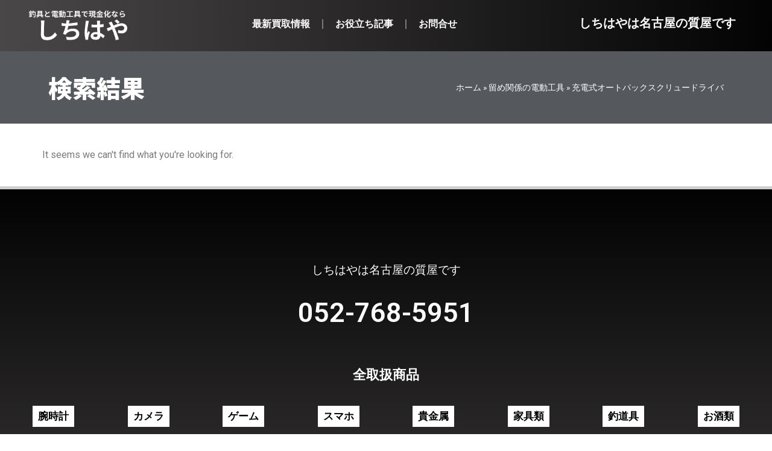

--- FILE ---
content_type: text/css
request_url: https://shichihaya.com/wp-content/uploads/elementor/css/post-9229.css?ver=1710137533
body_size: 1141
content:
.elementor-9229 .elementor-element.elementor-element-f3be302:not(.elementor-motion-effects-element-type-background), .elementor-9229 .elementor-element.elementor-element-f3be302 > .elementor-motion-effects-container > .elementor-motion-effects-layer{background-color:transparent;background-image:linear-gradient(271deg, #030303 0%, #4A4748 100%);}.elementor-9229 .elementor-element.elementor-element-f3be302{transition:background 0.3s, border 0.3s, border-radius 0.3s, box-shadow 0.3s;}.elementor-9229 .elementor-element.elementor-element-f3be302 > .elementor-background-overlay{transition:background 0.3s, border-radius 0.3s, opacity 0.3s;}.elementor-9229 .elementor-element.elementor-element-9222627 .elementor-menu-toggle{margin:0 auto;background-color:#FFFFFF;}.elementor-9229 .elementor-element.elementor-element-9222627 .elementor-nav-menu--main .elementor-item{color:#FFFFFF;fill:#FFFFFF;}.elementor-9229 .elementor-element.elementor-element-9222627 .elementor-nav-menu--main .elementor-item:hover,
					.elementor-9229 .elementor-element.elementor-element-9222627 .elementor-nav-menu--main .elementor-item.elementor-item-active,
					.elementor-9229 .elementor-element.elementor-element-9222627 .elementor-nav-menu--main .elementor-item.highlighted,
					.elementor-9229 .elementor-element.elementor-element-9222627 .elementor-nav-menu--main .elementor-item:focus{color:#FFFFFF;fill:#FFFFFF;}.elementor-9229 .elementor-element.elementor-element-9222627 .elementor-nav-menu--main:not(.e--pointer-framed) .elementor-item:before,
					.elementor-9229 .elementor-element.elementor-element-9222627 .elementor-nav-menu--main:not(.e--pointer-framed) .elementor-item:after{background-color:#FFFFFF;}.elementor-9229 .elementor-element.elementor-element-9222627 .e--pointer-framed .elementor-item:before,
					.elementor-9229 .elementor-element.elementor-element-9222627 .e--pointer-framed .elementor-item:after{border-color:#FFFFFF;}.elementor-9229 .elementor-element.elementor-element-9222627{--e-nav-menu-divider-content:"";--e-nav-menu-divider-style:solid;}.elementor-9229 .elementor-element.elementor-element-9222627 .elementor-nav-menu--dropdown a, .elementor-9229 .elementor-element.elementor-element-9222627 .elementor-menu-toggle{color:#FFFFFF;}.elementor-9229 .elementor-element.elementor-element-9222627 .elementor-nav-menu--dropdown{background-color:#000000;}.elementor-9229 .elementor-element.elementor-element-9222627 .elementor-nav-menu--dropdown .elementor-item, .elementor-9229 .elementor-element.elementor-element-9222627 .elementor-nav-menu--dropdown  .elementor-sub-item{font-family:"Noto Sans JP", Sans-serif;font-weight:600;}.elementor-9229 .elementor-element.elementor-element-9222627 .elementor-nav-menu--dropdown li:not(:last-child){border-style:solid;border-color:#FFFFFF;border-bottom-width:1px;}.elementor-9229 .elementor-element.elementor-element-9222627 div.elementor-menu-toggle{color:#271616;}.elementor-9229 .elementor-element.elementor-element-9222627 div.elementor-menu-toggle svg{fill:#271616;}.elementor-9229 .elementor-element.elementor-element-9222627 > .elementor-widget-container{margin:7px 0px 0px 0px;}.elementor-9229 .elementor-element.elementor-element-85c478e{text-align:center;}.elementor-9229 .elementor-element.elementor-element-85c478e .elementor-heading-title{color:#FFFFFF;font-family:"Roboto", Sans-serif;font-size:20px;font-weight:700;}.elementor-9229 .elementor-element.elementor-element-85c478e > .elementor-widget-container{margin:0px 0px 0px 0px;padding:018px 0px 0px 0px;}@media(max-width:767px){.elementor-9229 .elementor-element.elementor-element-3efbbcb{width:40%;}.elementor-9229 .elementor-element.elementor-element-6997cca{width:22%;}.elementor-9229 .elementor-element.elementor-element-6997cca.elementor-column > .elementor-widget-wrap{justify-content:center;}.elementor-9229 .elementor-element.elementor-element-9222627 .e--pointer-framed .elementor-item:before{border-width:0px;}.elementor-9229 .elementor-element.elementor-element-9222627 .e--pointer-framed.e--animation-draw .elementor-item:before{border-width:0 0 0px 0px;}.elementor-9229 .elementor-element.elementor-element-9222627 .e--pointer-framed.e--animation-draw .elementor-item:after{border-width:0px 0px 0 0;}.elementor-9229 .elementor-element.elementor-element-9222627 .e--pointer-framed.e--animation-corners .elementor-item:before{border-width:0px 0 0 0px;}.elementor-9229 .elementor-element.elementor-element-9222627 .e--pointer-framed.e--animation-corners .elementor-item:after{border-width:0 0px 0px 0;}.elementor-9229 .elementor-element.elementor-element-9222627 .e--pointer-underline .elementor-item:after,
					 .elementor-9229 .elementor-element.elementor-element-9222627 .e--pointer-overline .elementor-item:before,
					 .elementor-9229 .elementor-element.elementor-element-9222627 .e--pointer-double-line .elementor-item:before,
					 .elementor-9229 .elementor-element.elementor-element-9222627 .e--pointer-double-line .elementor-item:after{height:0px;}.elementor-9229 .elementor-element.elementor-element-9222627 .elementor-nav-menu--main .elementor-item{padding-left:0px;padding-right:0px;padding-top:0px;padding-bottom:0px;}.elementor-9229 .elementor-element.elementor-element-9222627{--e-nav-menu-horizontal-menu-item-margin:calc( 0px / 2 );--nav-menu-icon-size:27px;width:var( --container-widget-width, 136px );max-width:136px;--container-widget-width:136px;--container-widget-flex-grow:0;align-self:center;}.elementor-9229 .elementor-element.elementor-element-9222627 .elementor-nav-menu--main:not(.elementor-nav-menu--layout-horizontal) .elementor-nav-menu > li:not(:last-child){margin-bottom:0px;}.elementor-9229 .elementor-element.elementor-element-9222627 .elementor-nav-menu--dropdown .elementor-item, .elementor-9229 .elementor-element.elementor-element-9222627 .elementor-nav-menu--dropdown  .elementor-sub-item{font-size:18px;letter-spacing:0.9px;}.elementor-9229 .elementor-element.elementor-element-9222627 .elementor-nav-menu--dropdown a{padding-left:0px;padding-right:0px;padding-top:24px;padding-bottom:24px;}.elementor-9229 .elementor-element.elementor-element-9222627 .elementor-nav-menu--main > .elementor-nav-menu > li > .elementor-nav-menu--dropdown, .elementor-9229 .elementor-element.elementor-element-9222627 .elementor-nav-menu__container.elementor-nav-menu--dropdown{margin-top:28px !important;}.elementor-9229 .elementor-element.elementor-element-9222627 .elementor-menu-toggle{border-radius:0px;}.elementor-9229 .elementor-element.elementor-element-9222627 > .elementor-widget-container{margin:0px 0px 0px 0px;}.elementor-9229 .elementor-element.elementor-element-d121f8d{width:38%;}.elementor-9229 .elementor-element.elementor-element-d121f8d > .elementor-widget-wrap > .elementor-widget:not(.elementor-widget__width-auto):not(.elementor-widget__width-initial):not(:last-child):not(.elementor-absolute){margin-bottom:0px;}.elementor-9229 .elementor-element.elementor-element-d121f8d > .elementor-element-populated{padding:9px 9px 9px 9px;}.elementor-9229 .elementor-element.elementor-element-85c478e .elementor-heading-title{font-size:9px;}}@media(min-width:768px){.elementor-9229 .elementor-element.elementor-element-3efbbcb{width:21.315%;}.elementor-9229 .elementor-element.elementor-element-6997cca{width:49.316%;}.elementor-9229 .elementor-element.elementor-element-d121f8d{width:29.03%;}}

--- FILE ---
content_type: text/css
request_url: https://shichihaya.com/wp-content/uploads/elementor/css/post-9375.css?ver=1730959015
body_size: 2008
content:
.elementor-9375 .elementor-element.elementor-element-e243882:not(.elementor-motion-effects-element-type-background), .elementor-9375 .elementor-element.elementor-element-e243882 > .elementor-motion-effects-container > .elementor-motion-effects-layer{background-color:transparent;background-image:linear-gradient(180deg, #030303 0%, #4A4748 100%);}.elementor-9375 .elementor-element.elementor-element-e243882{border-style:solid;border-width:5px 0px 0px 0px;border-color:#cecece;transition:background 0.3s, border 0.3s, border-radius 0.3s, box-shadow 0.3s;padding:100px 0px 50px 0px;}.elementor-9375 .elementor-element.elementor-element-e243882 > .elementor-background-overlay{transition:background 0.3s, border-radius 0.3s, opacity 0.3s;}.elementor-9375 .elementor-element.elementor-element-87951b6 > .elementor-container{max-width:700px;}.elementor-9375 .elementor-element.elementor-element-e6227e3{text-align:center;color:#FFFFFF;font-size:19px;font-weight:300;}.elementor-9375 .elementor-element.elementor-element-adbc7fa{text-align:center;}.elementor-9375 .elementor-element.elementor-element-adbc7fa .elementor-heading-title{color:#FFFFFF;font-family:"Roboto", Sans-serif;font-size:45px;font-weight:600;}.elementor-9375 .elementor-element.elementor-element-647cc54{text-align:center;}.elementor-9375 .elementor-element.elementor-element-647cc54 .elementor-heading-title{color:#FFFFFF;font-size:22px;font-weight:900;text-transform:uppercase;}.elementor-9375 .elementor-element.elementor-element-647cc54 > .elementor-widget-container{margin:50px 0px 0px 0px;}.elementor-9375 .elementor-element.elementor-element-7fafb4c{margin-top:20px;margin-bottom:0px;}.elementor-9375 .elementor-element.elementor-element-cf0cdc1 .elementor-button{font-family:"Roboto", Sans-serif;font-size:17px;font-weight:900;fill:#000000;color:#000000;background-color:#FFFFFF;border-radius:0px 0px 0px 0px;padding:9px 9px 9px 9px;}.elementor-9375 .elementor-element.elementor-element-cf0cdc1 .elementor-button:hover, .elementor-9375 .elementor-element.elementor-element-cf0cdc1 .elementor-button:focus{color:#FFFFFF;background-color:#000000;}.elementor-9375 .elementor-element.elementor-element-cf0cdc1 .elementor-button:hover svg, .elementor-9375 .elementor-element.elementor-element-cf0cdc1 .elementor-button:focus svg{fill:#FFFFFF;}.elementor-9375 .elementor-element.elementor-element-f0f4cea .elementor-button{font-family:"Roboto", Sans-serif;font-size:17px;font-weight:900;fill:#000000;color:#000000;background-color:#FFFFFF;border-radius:0px 0px 0px 0px;padding:9px 9px 9px 9px;}.elementor-9375 .elementor-element.elementor-element-f0f4cea .elementor-button:hover, .elementor-9375 .elementor-element.elementor-element-f0f4cea .elementor-button:focus{color:#FFFFFF;background-color:#000000;}.elementor-9375 .elementor-element.elementor-element-f0f4cea .elementor-button:hover svg, .elementor-9375 .elementor-element.elementor-element-f0f4cea .elementor-button:focus svg{fill:#FFFFFF;}.elementor-9375 .elementor-element.elementor-element-a5c97d6 .elementor-button{font-family:"Roboto", Sans-serif;font-size:17px;font-weight:900;fill:#000000;color:#000000;background-color:#FFFFFF;border-radius:0px 0px 0px 0px;padding:9px 9px 9px 9px;}.elementor-9375 .elementor-element.elementor-element-a5c97d6 .elementor-button:hover, .elementor-9375 .elementor-element.elementor-element-a5c97d6 .elementor-button:focus{color:#FFFFFF;background-color:#000000;}.elementor-9375 .elementor-element.elementor-element-a5c97d6 .elementor-button:hover svg, .elementor-9375 .elementor-element.elementor-element-a5c97d6 .elementor-button:focus svg{fill:#FFFFFF;}.elementor-9375 .elementor-element.elementor-element-fab7448 .elementor-button{font-family:"Roboto", Sans-serif;font-size:17px;font-weight:900;fill:#000000;color:#000000;background-color:#FFFFFF;border-radius:0px 0px 0px 0px;padding:9px 9px 9px 9px;}.elementor-9375 .elementor-element.elementor-element-fab7448 .elementor-button:hover, .elementor-9375 .elementor-element.elementor-element-fab7448 .elementor-button:focus{color:#FFFFFF;background-color:#000000;}.elementor-9375 .elementor-element.elementor-element-fab7448 .elementor-button:hover svg, .elementor-9375 .elementor-element.elementor-element-fab7448 .elementor-button:focus svg{fill:#FFFFFF;}.elementor-9375 .elementor-element.elementor-element-9e10c21 .elementor-button{font-family:"Roboto", Sans-serif;font-size:17px;font-weight:900;fill:#000000;color:#000000;background-color:#FFFFFF;border-radius:0px 0px 0px 0px;padding:9px 9px 9px 9px;}.elementor-9375 .elementor-element.elementor-element-9e10c21 .elementor-button:hover, .elementor-9375 .elementor-element.elementor-element-9e10c21 .elementor-button:focus{color:#FFFFFF;background-color:#000000;}.elementor-9375 .elementor-element.elementor-element-9e10c21 .elementor-button:hover svg, .elementor-9375 .elementor-element.elementor-element-9e10c21 .elementor-button:focus svg{fill:#FFFFFF;}.elementor-9375 .elementor-element.elementor-element-3595a33 .elementor-button{font-family:"Roboto", Sans-serif;font-size:17px;font-weight:900;fill:#000000;color:#000000;background-color:#FFFFFF;border-radius:0px 0px 0px 0px;padding:9px 9px 9px 9px;}.elementor-9375 .elementor-element.elementor-element-3595a33 .elementor-button:hover, .elementor-9375 .elementor-element.elementor-element-3595a33 .elementor-button:focus{color:#FFFFFF;background-color:#000000;}.elementor-9375 .elementor-element.elementor-element-3595a33 .elementor-button:hover svg, .elementor-9375 .elementor-element.elementor-element-3595a33 .elementor-button:focus svg{fill:#FFFFFF;}.elementor-9375 .elementor-element.elementor-element-fb28bb7 .elementor-button{font-family:"Roboto", Sans-serif;font-size:17px;font-weight:900;fill:#000000;color:#000000;background-color:#FFFFFF;border-radius:0px 0px 0px 0px;padding:9px 9px 9px 9px;}.elementor-9375 .elementor-element.elementor-element-fb28bb7 .elementor-button:hover, .elementor-9375 .elementor-element.elementor-element-fb28bb7 .elementor-button:focus{color:#FFFFFF;background-color:#000000;}.elementor-9375 .elementor-element.elementor-element-fb28bb7 .elementor-button:hover svg, .elementor-9375 .elementor-element.elementor-element-fb28bb7 .elementor-button:focus svg{fill:#FFFFFF;}.elementor-9375 .elementor-element.elementor-element-01bb943 .elementor-button{font-family:"Roboto", Sans-serif;font-size:17px;font-weight:900;fill:#000000;color:#000000;background-color:#FFFFFF;border-radius:0px 0px 0px 0px;padding:9px 9px 9px 9px;}.elementor-9375 .elementor-element.elementor-element-01bb943 .elementor-button:hover, .elementor-9375 .elementor-element.elementor-element-01bb943 .elementor-button:focus{color:#FFFFFF;background-color:#000000;}.elementor-9375 .elementor-element.elementor-element-01bb943 .elementor-button:hover svg, .elementor-9375 .elementor-element.elementor-element-01bb943 .elementor-button:focus svg{fill:#FFFFFF;}.elementor-9375 .elementor-element.elementor-element-0c0386c{margin-top:20px;margin-bottom:0px;}.elementor-9375 .elementor-element.elementor-element-dbe9fdf .elementor-button{font-family:"Roboto", Sans-serif;font-size:17px;font-weight:900;fill:#000000;color:#000000;background-color:#FFFFFF;border-radius:0px 0px 0px 0px;padding:9px 9px 9px 9px;}.elementor-9375 .elementor-element.elementor-element-dbe9fdf .elementor-button:hover, .elementor-9375 .elementor-element.elementor-element-dbe9fdf .elementor-button:focus{color:#FFFFFF;background-color:#000000;}.elementor-9375 .elementor-element.elementor-element-dbe9fdf .elementor-button:hover svg, .elementor-9375 .elementor-element.elementor-element-dbe9fdf .elementor-button:focus svg{fill:#FFFFFF;}.elementor-9375 .elementor-element.elementor-element-3fa8dee .elementor-button{font-family:"Roboto", Sans-serif;font-size:17px;font-weight:900;fill:#000000;color:#000000;background-color:#FFFFFF;border-radius:0px 0px 0px 0px;padding:9px 9px 9px 9px;}.elementor-9375 .elementor-element.elementor-element-3fa8dee .elementor-button:hover, .elementor-9375 .elementor-element.elementor-element-3fa8dee .elementor-button:focus{color:#FFFFFF;background-color:#000000;}.elementor-9375 .elementor-element.elementor-element-3fa8dee .elementor-button:hover svg, .elementor-9375 .elementor-element.elementor-element-3fa8dee .elementor-button:focus svg{fill:#FFFFFF;}.elementor-9375 .elementor-element.elementor-element-88bf7f3 .elementor-button{font-family:"Roboto", Sans-serif;font-size:17px;font-weight:900;fill:#000000;color:#000000;background-color:#FFFFFF;border-radius:0px 0px 0px 0px;padding:9px 9px 9px 9px;}.elementor-9375 .elementor-element.elementor-element-88bf7f3 .elementor-button:hover, .elementor-9375 .elementor-element.elementor-element-88bf7f3 .elementor-button:focus{color:#FFFFFF;background-color:#000000;}.elementor-9375 .elementor-element.elementor-element-88bf7f3 .elementor-button:hover svg, .elementor-9375 .elementor-element.elementor-element-88bf7f3 .elementor-button:focus svg{fill:#FFFFFF;}.elementor-9375 .elementor-element.elementor-element-80a008b .elementor-button{font-family:"Roboto", Sans-serif;font-size:17px;font-weight:900;fill:#000000;color:#000000;background-color:#FFFFFF;border-radius:0px 0px 0px 0px;padding:9px 9px 9px 9px;}.elementor-9375 .elementor-element.elementor-element-80a008b .elementor-button:hover, .elementor-9375 .elementor-element.elementor-element-80a008b .elementor-button:focus{color:#FFFFFF;background-color:#000000;}.elementor-9375 .elementor-element.elementor-element-80a008b .elementor-button:hover svg, .elementor-9375 .elementor-element.elementor-element-80a008b .elementor-button:focus svg{fill:#FFFFFF;}.elementor-9375 .elementor-element.elementor-element-d2a1799 .elementor-button{font-family:"Roboto", Sans-serif;font-size:17px;font-weight:900;fill:#000000;color:#000000;background-color:#FFFFFF;border-radius:0px 0px 0px 0px;padding:9px 9px 9px 9px;}.elementor-9375 .elementor-element.elementor-element-d2a1799 .elementor-button:hover, .elementor-9375 .elementor-element.elementor-element-d2a1799 .elementor-button:focus{color:#FFFFFF;background-color:#000000;}.elementor-9375 .elementor-element.elementor-element-d2a1799 .elementor-button:hover svg, .elementor-9375 .elementor-element.elementor-element-d2a1799 .elementor-button:focus svg{fill:#FFFFFF;}.elementor-9375 .elementor-element.elementor-element-861cbe3 .elementor-button{font-family:"Roboto", Sans-serif;font-size:17px;font-weight:900;fill:#000000;color:#000000;background-color:#FFFFFF;border-radius:0px 0px 0px 0px;padding:9px 9px 9px 9px;}.elementor-9375 .elementor-element.elementor-element-861cbe3 .elementor-button:hover, .elementor-9375 .elementor-element.elementor-element-861cbe3 .elementor-button:focus{color:#FFFFFF;background-color:#000000;}.elementor-9375 .elementor-element.elementor-element-861cbe3 .elementor-button:hover svg, .elementor-9375 .elementor-element.elementor-element-861cbe3 .elementor-button:focus svg{fill:#FFFFFF;}.elementor-9375 .elementor-element.elementor-element-3bcbbc6 .elementor-button{font-family:"Roboto", Sans-serif;font-size:17px;font-weight:900;fill:#000000;color:#000000;background-color:#FFFFFF;border-radius:0px 0px 0px 0px;padding:9px 9px 9px 9px;}.elementor-9375 .elementor-element.elementor-element-3bcbbc6 .elementor-button:hover, .elementor-9375 .elementor-element.elementor-element-3bcbbc6 .elementor-button:focus{color:#FFFFFF;background-color:#000000;}.elementor-9375 .elementor-element.elementor-element-3bcbbc6 .elementor-button:hover svg, .elementor-9375 .elementor-element.elementor-element-3bcbbc6 .elementor-button:focus svg{fill:#FFFFFF;}.elementor-9375 .elementor-element.elementor-element-2a721a1 .elementor-button{font-family:"Roboto", Sans-serif;font-size:17px;font-weight:900;fill:#000000;color:#000000;background-color:#FFFFFF;border-radius:0px 0px 0px 0px;padding:9px 9px 9px 9px;}.elementor-9375 .elementor-element.elementor-element-2a721a1 .elementor-button:hover, .elementor-9375 .elementor-element.elementor-element-2a721a1 .elementor-button:focus{color:#FFFFFF;background-color:#000000;}.elementor-9375 .elementor-element.elementor-element-2a721a1 .elementor-button:hover svg, .elementor-9375 .elementor-element.elementor-element-2a721a1 .elementor-button:focus svg{fill:#FFFFFF;}.elementor-9375 .elementor-element.elementor-element-433fade{margin-top:40px;margin-bottom:0px;}.elementor-9375 .elementor-element.elementor-element-7ab06bb{text-align:center;}.elementor-9375 .elementor-element.elementor-element-7ab06bb .elementor-heading-title{color:#FFFFFF;font-size:18px;font-weight:500;text-transform:uppercase;}.elementor-9375 .elementor-element.elementor-element-2ef4f64 .elementor-icon-list-items:not(.elementor-inline-items) .elementor-icon-list-item:not(:last-child){padding-bottom:calc(5px/2);}.elementor-9375 .elementor-element.elementor-element-2ef4f64 .elementor-icon-list-items:not(.elementor-inline-items) .elementor-icon-list-item:not(:first-child){margin-top:calc(5px/2);}.elementor-9375 .elementor-element.elementor-element-2ef4f64 .elementor-icon-list-items.elementor-inline-items .elementor-icon-list-item{margin-right:calc(5px/2);margin-left:calc(5px/2);}.elementor-9375 .elementor-element.elementor-element-2ef4f64 .elementor-icon-list-items.elementor-inline-items{margin-right:calc(-5px/2);margin-left:calc(-5px/2);}body.rtl .elementor-9375 .elementor-element.elementor-element-2ef4f64 .elementor-icon-list-items.elementor-inline-items .elementor-icon-list-item:after{left:calc(-5px/2);}body:not(.rtl) .elementor-9375 .elementor-element.elementor-element-2ef4f64 .elementor-icon-list-items.elementor-inline-items .elementor-icon-list-item:after{right:calc(-5px/2);}.elementor-9375 .elementor-element.elementor-element-2ef4f64 .elementor-icon-list-icon i{transition:color 0.3s;}.elementor-9375 .elementor-element.elementor-element-2ef4f64 .elementor-icon-list-icon svg{transition:fill 0.3s;}.elementor-9375 .elementor-element.elementor-element-2ef4f64{--e-icon-list-icon-size:0px;--icon-vertical-offset:0px;}.elementor-9375 .elementor-element.elementor-element-2ef4f64 .elementor-icon-list-icon{padding-right:0px;}.elementor-9375 .elementor-element.elementor-element-2ef4f64 .elementor-icon-list-item > .elementor-icon-list-text, .elementor-9375 .elementor-element.elementor-element-2ef4f64 .elementor-icon-list-item > a{font-size:14px;font-weight:300;}.elementor-9375 .elementor-element.elementor-element-2ef4f64 .elementor-icon-list-text{color:#FFFFFF;transition:color 0.3s;}.elementor-9375 .elementor-element.elementor-element-2d7d0de{text-align:center;}.elementor-9375 .elementor-element.elementor-element-2d7d0de .elementor-heading-title{color:#FFFFFF;font-size:18px;font-weight:500;text-transform:uppercase;}.elementor-9375 .elementor-element.elementor-element-edf8230 .elementor-icon-list-items:not(.elementor-inline-items) .elementor-icon-list-item:not(:last-child){padding-bottom:calc(5px/2);}.elementor-9375 .elementor-element.elementor-element-edf8230 .elementor-icon-list-items:not(.elementor-inline-items) .elementor-icon-list-item:not(:first-child){margin-top:calc(5px/2);}.elementor-9375 .elementor-element.elementor-element-edf8230 .elementor-icon-list-items.elementor-inline-items .elementor-icon-list-item{margin-right:calc(5px/2);margin-left:calc(5px/2);}.elementor-9375 .elementor-element.elementor-element-edf8230 .elementor-icon-list-items.elementor-inline-items{margin-right:calc(-5px/2);margin-left:calc(-5px/2);}body.rtl .elementor-9375 .elementor-element.elementor-element-edf8230 .elementor-icon-list-items.elementor-inline-items .elementor-icon-list-item:after{left:calc(-5px/2);}body:not(.rtl) .elementor-9375 .elementor-element.elementor-element-edf8230 .elementor-icon-list-items.elementor-inline-items .elementor-icon-list-item:after{right:calc(-5px/2);}.elementor-9375 .elementor-element.elementor-element-edf8230 .elementor-icon-list-icon i{transition:color 0.3s;}.elementor-9375 .elementor-element.elementor-element-edf8230 .elementor-icon-list-icon svg{transition:fill 0.3s;}.elementor-9375 .elementor-element.elementor-element-edf8230{--e-icon-list-icon-size:0px;--icon-vertical-offset:0px;}.elementor-9375 .elementor-element.elementor-element-edf8230 .elementor-icon-list-icon{padding-right:0px;}.elementor-9375 .elementor-element.elementor-element-edf8230 .elementor-icon-list-item > .elementor-icon-list-text, .elementor-9375 .elementor-element.elementor-element-edf8230 .elementor-icon-list-item > a{font-size:14px;font-weight:300;}.elementor-9375 .elementor-element.elementor-element-edf8230 .elementor-icon-list-text{color:#FFFFFF;transition:color 0.3s;}.elementor-9375 .elementor-element.elementor-element-00425b5{text-align:center;}.elementor-9375 .elementor-element.elementor-element-00425b5 .elementor-heading-title{color:#FFFFFF;font-size:18px;font-weight:500;text-transform:uppercase;}.elementor-9375 .elementor-element.elementor-element-9aa01a3 .elementor-icon-list-items:not(.elementor-inline-items) .elementor-icon-list-item:not(:last-child){padding-bottom:calc(5px/2);}.elementor-9375 .elementor-element.elementor-element-9aa01a3 .elementor-icon-list-items:not(.elementor-inline-items) .elementor-icon-list-item:not(:first-child){margin-top:calc(5px/2);}.elementor-9375 .elementor-element.elementor-element-9aa01a3 .elementor-icon-list-items.elementor-inline-items .elementor-icon-list-item{margin-right:calc(5px/2);margin-left:calc(5px/2);}.elementor-9375 .elementor-element.elementor-element-9aa01a3 .elementor-icon-list-items.elementor-inline-items{margin-right:calc(-5px/2);margin-left:calc(-5px/2);}body.rtl .elementor-9375 .elementor-element.elementor-element-9aa01a3 .elementor-icon-list-items.elementor-inline-items .elementor-icon-list-item:after{left:calc(-5px/2);}body:not(.rtl) .elementor-9375 .elementor-element.elementor-element-9aa01a3 .elementor-icon-list-items.elementor-inline-items .elementor-icon-list-item:after{right:calc(-5px/2);}.elementor-9375 .elementor-element.elementor-element-9aa01a3 .elementor-icon-list-icon i{transition:color 0.3s;}.elementor-9375 .elementor-element.elementor-element-9aa01a3 .elementor-icon-list-icon svg{transition:fill 0.3s;}.elementor-9375 .elementor-element.elementor-element-9aa01a3{--e-icon-list-icon-size:0px;--icon-vertical-offset:0px;}.elementor-9375 .elementor-element.elementor-element-9aa01a3 .elementor-icon-list-icon{padding-right:0px;}.elementor-9375 .elementor-element.elementor-element-9aa01a3 .elementor-icon-list-item > .elementor-icon-list-text, .elementor-9375 .elementor-element.elementor-element-9aa01a3 .elementor-icon-list-item > a{font-size:14px;font-weight:300;}.elementor-9375 .elementor-element.elementor-element-9aa01a3 .elementor-icon-list-text{color:#FFFFFF;transition:color 0.3s;}.elementor-9375 .elementor-element.elementor-element-0f972f4{--grid-template-columns:repeat(0, auto);--icon-size:18px;--grid-column-gap:24px;--grid-row-gap:0px;}.elementor-9375 .elementor-element.elementor-element-0f972f4 .elementor-widget-container{text-align:center;}.elementor-9375 .elementor-element.elementor-element-0f972f4 .elementor-social-icon{background-color:rgba(0,0,0,0);--icon-padding:0em;}.elementor-9375 .elementor-element.elementor-element-0f972f4 .elementor-social-icon i{color:rgba(0,0,0,0.45);}.elementor-9375 .elementor-element.elementor-element-0f972f4 .elementor-social-icon svg{fill:rgba(0,0,0,0.45);}.elementor-9375 .elementor-element.elementor-element-0f972f4 .elementor-social-icon:hover i{color:#00ce1b;}.elementor-9375 .elementor-element.elementor-element-0f972f4 .elementor-social-icon:hover svg{fill:#00ce1b;}.elementor-9375 .elementor-element.elementor-element-84d6688{text-align:center;}.elementor-9375 .elementor-element.elementor-element-84d6688 .elementor-heading-title{color:#FFFFFF;font-size:12px;font-weight:300;}@media(max-width:1024px){.elementor-9375 .elementor-element.elementor-element-e243882{padding:50px 20px 50px 20px;}.elementor-9375 .elementor-element.elementor-element-7d22545 > .elementor-element-populated{padding:0px 040px 0px 40px;}.elementor-9375 .elementor-element.elementor-element-e6227e3 > .elementor-widget-container{padding:0% 020% 0% 20%;}.elementor-9375 .elementor-element.elementor-element-cf0cdc1 .elementor-button{font-size:10px;border-radius:0px 0px 0px 0px;padding:3px 3px 3px 1px;}.elementor-9375 .elementor-element.elementor-element-f0f4cea .elementor-button{font-size:10px;border-radius:0px 0px 0px 0px;padding:3px 3px 3px 1px;}.elementor-9375 .elementor-element.elementor-element-a5c97d6 .elementor-button{font-size:10px;border-radius:0px 0px 0px 0px;padding:3px 3px 3px 1px;}.elementor-9375 .elementor-element.elementor-element-fab7448 .elementor-button{font-size:10px;border-radius:0px 0px 0px 0px;padding:3px 3px 3px 1px;}.elementor-9375 .elementor-element.elementor-element-9e10c21 .elementor-button{font-size:10px;border-radius:0px 0px 0px 0px;padding:3px 3px 3px 1px;}.elementor-9375 .elementor-element.elementor-element-3595a33 .elementor-button{font-size:10px;border-radius:0px 0px 0px 0px;padding:3px 3px 3px 1px;}.elementor-9375 .elementor-element.elementor-element-fb28bb7 .elementor-button{font-size:10px;border-radius:0px 0px 0px 0px;padding:3px 3px 3px 1px;}.elementor-9375 .elementor-element.elementor-element-01bb943 .elementor-button{font-size:10px;border-radius:0px 0px 0px 0px;padding:3px 3px 3px 1px;}.elementor-9375 .elementor-element.elementor-element-dbe9fdf .elementor-button{font-size:10px;border-radius:0px 0px 0px 0px;padding:3px 3px 3px 1px;}.elementor-9375 .elementor-element.elementor-element-3fa8dee .elementor-button{font-size:10px;border-radius:0px 0px 0px 0px;padding:3px 3px 3px 1px;}.elementor-9375 .elementor-element.elementor-element-88bf7f3 .elementor-button{font-size:10px;border-radius:0px 0px 0px 0px;padding:3px 3px 3px 1px;}.elementor-9375 .elementor-element.elementor-element-80a008b .elementor-button{font-size:10px;border-radius:0px 0px 0px 0px;padding:3px 3px 3px 1px;}.elementor-9375 .elementor-element.elementor-element-d2a1799 .elementor-button{font-size:10px;border-radius:0px 0px 0px 0px;padding:3px 3px 3px 1px;}.elementor-9375 .elementor-element.elementor-element-861cbe3 .elementor-button{font-size:10px;border-radius:0px 0px 0px 0px;padding:3px 3px 3px 1px;}.elementor-9375 .elementor-element.elementor-element-3bcbbc6 .elementor-button{font-size:10px;border-radius:0px 0px 0px 0px;padding:3px 3px 3px 1px;}.elementor-9375 .elementor-element.elementor-element-2a721a1 .elementor-button{font-size:10px;border-radius:0px 0px 0px 0px;padding:3px 3px 3px 1px;}.elementor-9375 .elementor-element.elementor-element-0f972f4 > .elementor-widget-container{padding:40px 0px 0px 0px;}}@media(max-width:767px){.elementor-9375 .elementor-element.elementor-element-e243882{padding:30px 20px 30px 20px;}.elementor-9375 .elementor-element.elementor-element-d0365b9 > .elementor-element-populated{padding:0px 0px 0px 0px;}.elementor-9375 .elementor-element.elementor-element-7d22545 > .elementor-element-populated{padding:0px 0px 0px 0px;}.elementor-9375 .elementor-element.elementor-element-e6227e3 > .elementor-widget-container{padding:0px 0px 0px 0px;}.elementor-9375 .elementor-element.elementor-element-7fafb4c{margin-top:0px;margin-bottom:0px;padding:0px 60px 0px 60px;}.elementor-9375 .elementor-element.elementor-element-cf0cdc1 .elementor-button{font-size:17px;padding:10px 38px 10px 38px;}.elementor-9375 .elementor-element.elementor-element-cf0cdc1 > .elementor-widget-container{margin:0px 0px 0px 0px;padding:0px 0px 0px 0px;}.elementor-9375 .elementor-element.elementor-element-f0f4cea .elementor-button{font-size:17px;padding:10px 38px 10px 38px;}.elementor-9375 .elementor-element.elementor-element-f0f4cea > .elementor-widget-container{margin:0px 0px 0px 0px;padding:0px 0px 0px 0px;}.elementor-9375 .elementor-element.elementor-element-a5c97d6 .elementor-button{font-size:17px;padding:10px 38px 10px 38px;}.elementor-9375 .elementor-element.elementor-element-a5c97d6 > .elementor-widget-container{margin:0px 0px 0px 0px;padding:0px 0px 0px 0px;}.elementor-9375 .elementor-element.elementor-element-fab7448 .elementor-button{font-size:17px;padding:10px 38px 10px 38px;}.elementor-9375 .elementor-element.elementor-element-fab7448 > .elementor-widget-container{margin:0px 0px 0px 0px;padding:0px 0px 0px 0px;}.elementor-9375 .elementor-element.elementor-element-9e10c21 .elementor-button{font-size:17px;padding:10px 38px 10px 38px;}.elementor-9375 .elementor-element.elementor-element-9e10c21 > .elementor-widget-container{margin:0px 0px 0px 0px;padding:0px 0px 0px 0px;}.elementor-9375 .elementor-element.elementor-element-3595a33 .elementor-button{font-size:17px;padding:10px 38px 10px 38px;}.elementor-9375 .elementor-element.elementor-element-3595a33 > .elementor-widget-container{margin:0px 0px 0px 0px;padding:0px 0px 0px 0px;}.elementor-9375 .elementor-element.elementor-element-fb28bb7 .elementor-button{font-size:17px;padding:10px 38px 10px 38px;}.elementor-9375 .elementor-element.elementor-element-fb28bb7 > .elementor-widget-container{margin:0px 0px 0px 0px;padding:0px 0px 0px 0px;}.elementor-9375 .elementor-element.elementor-element-01bb943 .elementor-button{font-size:17px;padding:10px 38px 10px 38px;}.elementor-9375 .elementor-element.elementor-element-01bb943 > .elementor-widget-container{margin:0px 0px 0px 0px;padding:0px 0px 0px 0px;}.elementor-9375 .elementor-element.elementor-element-0c0386c{padding:0px 60px 0px 60px;}.elementor-9375 .elementor-element.elementor-element-dbe9fdf .elementor-button{font-size:17px;padding:10px 38px 10px 38px;}.elementor-9375 .elementor-element.elementor-element-dbe9fdf > .elementor-widget-container{margin:0px 0px 0px 0px;padding:0px 0px 0px 0px;}.elementor-9375 .elementor-element.elementor-element-3fa8dee .elementor-button{font-size:17px;padding:10px 38px 10px 38px;}.elementor-9375 .elementor-element.elementor-element-3fa8dee > .elementor-widget-container{margin:0px 0px 0px 0px;padding:0px 0px 0px 0px;}.elementor-9375 .elementor-element.elementor-element-88bf7f3 .elementor-button{font-size:17px;padding:10px 38px 10px 38px;}.elementor-9375 .elementor-element.elementor-element-88bf7f3 > .elementor-widget-container{margin:0px 0px 0px 0px;padding:0px 0px 0px 0px;}.elementor-9375 .elementor-element.elementor-element-80a008b .elementor-button{font-size:17px;padding:10px 38px 10px 38px;}.elementor-9375 .elementor-element.elementor-element-80a008b > .elementor-widget-container{margin:0px 0px 0px 0px;padding:0px 0px 0px 0px;}.elementor-9375 .elementor-element.elementor-element-d2a1799 .elementor-button{font-size:17px;padding:10px 38px 10px 38px;}.elementor-9375 .elementor-element.elementor-element-d2a1799 > .elementor-widget-container{margin:0px 0px 0px 0px;padding:0px 0px 0px 0px;}.elementor-9375 .elementor-element.elementor-element-861cbe3 .elementor-button{font-size:17px;padding:10px 38px 10px 38px;}.elementor-9375 .elementor-element.elementor-element-861cbe3 > .elementor-widget-container{margin:0px 0px 0px 0px;padding:0px 0px 0px 0px;}.elementor-9375 .elementor-element.elementor-element-3bcbbc6 .elementor-button{font-size:17px;padding:10px 38px 10px 38px;}.elementor-9375 .elementor-element.elementor-element-3bcbbc6 > .elementor-widget-container{margin:0px 0px 0px 0px;padding:0px 0px 0px 0px;}.elementor-9375 .elementor-element.elementor-element-2a721a1 .elementor-button{font-size:17px;padding:10px 38px 10px 38px;}.elementor-9375 .elementor-element.elementor-element-2a721a1 > .elementor-widget-container{margin:0px 0px 0px 0px;padding:0px 0px 0px 0px;}.elementor-9375 .elementor-element.elementor-element-7ab06bb > .elementor-widget-container{margin:0px 0px 0px 0px;padding:50px 0px 0px 0px;}.elementor-9375 .elementor-element.elementor-element-2ef4f64 .elementor-icon-list-item > .elementor-icon-list-text, .elementor-9375 .elementor-element.elementor-element-2ef4f64 .elementor-icon-list-item > a{font-size:13px;}.elementor-9375 .elementor-element.elementor-element-2e3490c{width:50%;}.elementor-9375 .elementor-element.elementor-element-2d7d0de > .elementor-widget-container{padding:50px 0px 0px 0px;}.elementor-9375 .elementor-element.elementor-element-edf8230 .elementor-icon-list-item > .elementor-icon-list-text, .elementor-9375 .elementor-element.elementor-element-edf8230 .elementor-icon-list-item > a{font-size:13px;}.elementor-9375 .elementor-element.elementor-element-3a27645{width:50%;}.elementor-9375 .elementor-element.elementor-element-00425b5 > .elementor-widget-container{padding:50px 0px 0px 0px;}.elementor-9375 .elementor-element.elementor-element-9aa01a3 .elementor-icon-list-item > .elementor-icon-list-text, .elementor-9375 .elementor-element.elementor-element-9aa01a3 .elementor-icon-list-item > a{font-size:13px;}.elementor-9375 .elementor-element.elementor-element-0f972f4 .elementor-widget-container{text-align:center;}.elementor-9375 .elementor-element.elementor-element-84d6688 .elementor-heading-title{line-height:15px;}}

--- FILE ---
content_type: text/css
request_url: https://shichihaya.com/wp-content/uploads/elementor/css/post-3147.css?ver=1706608645
body_size: 765
content:
.elementor-3147 .elementor-element.elementor-element-4b429863 > .elementor-container{min-height:120px;}.elementor-3147 .elementor-element.elementor-element-4b429863 > .elementor-container > .elementor-column > .elementor-widget-wrap{align-content:center;align-items:center;}.elementor-3147 .elementor-element.elementor-element-4b429863:not(.elementor-motion-effects-element-type-background), .elementor-3147 .elementor-element.elementor-element-4b429863 > .elementor-motion-effects-container > .elementor-motion-effects-layer{background-color:#55595e;}.elementor-3147 .elementor-element.elementor-element-4b429863{transition:background 0.3s, border 0.3s, border-radius 0.3s, box-shadow 0.3s;}.elementor-3147 .elementor-element.elementor-element-4b429863 > .elementor-background-overlay{transition:background 0.3s, border-radius 0.3s, opacity 0.3s;}.elementor-3147 .elementor-element.elementor-element-4fd216a2{text-align:left;}.elementor-3147 .elementor-element.elementor-element-4fd216a2 .elementor-heading-title{color:#ffffff;font-family:"Noto Sans JP", Sans-serif;font-size:40px;font-weight:900;text-transform:uppercase;}.elementor-3147 .elementor-element.elementor-element-45600447{font-family:"Roboto", Sans-serif;color:#FFFFFF;}.elementor-3147 .elementor-element.elementor-element-45600447 a{color:#FFFFFF;}.elementor-3147 .elementor-element.elementor-element-45600447 a:hover{color:#FF6666;}.elementor-3147 .elementor-element.elementor-element-381179a4 > .elementor-container > .elementor-column > .elementor-widget-wrap{align-content:flex-start;align-items:flex-start;}.elementor-3147 .elementor-element.elementor-element-381179a4{transition:background 0.3s, border 0.3s, border-radius 0.3s, box-shadow 0.3s;margin-top:40px;margin-bottom:40px;padding:0px 0px 0px 0px;}.elementor-3147 .elementor-element.elementor-element-381179a4 > .elementor-background-overlay{transition:background 0.3s, border-radius 0.3s, opacity 0.3s;}.elementor-3147 .elementor-element.elementor-element-75454bbf .elementor-post__meta-data span + span:before{content:"•";}.elementor-3147 .elementor-element.elementor-element-75454bbf{--grid-column-gap:30px;--grid-row-gap:35px;}.elementor-3147 .elementor-element.elementor-element-75454bbf .elementor-post__card{border-color:#FCFFD3;border-width:0px;}.elementor-3147 .elementor-element.elementor-element-75454bbf .elementor-post__text{padding:0 24px;margin-top:21px;}.elementor-3147 .elementor-element.elementor-element-75454bbf .elementor-post__meta-data{padding:10px 24px;}.elementor-3147 .elementor-element.elementor-element-75454bbf .elementor-post__avatar{padding-right:24px;padding-left:24px;}.elementor-3147 .elementor-element.elementor-element-75454bbf .elementor-post__badge{right:0;}.elementor-3147 .elementor-element.elementor-element-75454bbf .elementor-post__card .elementor-post__badge{background-color:#FF6666;border-radius:0px;margin:20px;font-family:"Noto Sans JP", Sans-serif;font-weight:500;}.elementor-3147 .elementor-element.elementor-element-75454bbf .elementor-post__title, .elementor-3147 .elementor-element.elementor-element-75454bbf .elementor-post__title a{font-family:"Roboto", Sans-serif;font-size:17px;font-weight:600;}.elementor-3147 .elementor-element.elementor-element-75454bbf .elementor-post__read-more{color:#FF6666;}@media(max-width:1024px){.elementor-3147 .elementor-element.elementor-element-4b429863{padding:0px 20px 0px 20px;}.elementor-3147 .elementor-element.elementor-element-381179a4{padding:20px 20px 20px 20px;}}@media(max-width:767px){.elementor-3147 .elementor-element.elementor-element-4fd216a2{text-align:center;}.elementor-3147 .elementor-element.elementor-element-381179a4{padding:20px 20px 20px 20px;}.elementor-3147 .elementor-element.elementor-element-75454bbf .elementor-posts-container .elementor-post__thumbnail{padding-bottom:calc( 0.5 * 100% );}.elementor-3147 .elementor-element.elementor-element-75454bbf:after{content:"0.5";}.elementor-3147 .elementor-element.elementor-element-75454bbf{--grid-column-gap:0px;}.elementor-3147 .elementor-element.elementor-element-75454bbf.elementor-posts--thumbnail-left .elementor-post__thumbnail__link{margin-right:0px;}.elementor-3147 .elementor-element.elementor-element-75454bbf.elementor-posts--thumbnail-right .elementor-post__thumbnail__link{margin-left:0px;}.elementor-3147 .elementor-element.elementor-element-75454bbf.elementor-posts--thumbnail-top .elementor-post__thumbnail__link{margin-bottom:0px;}}